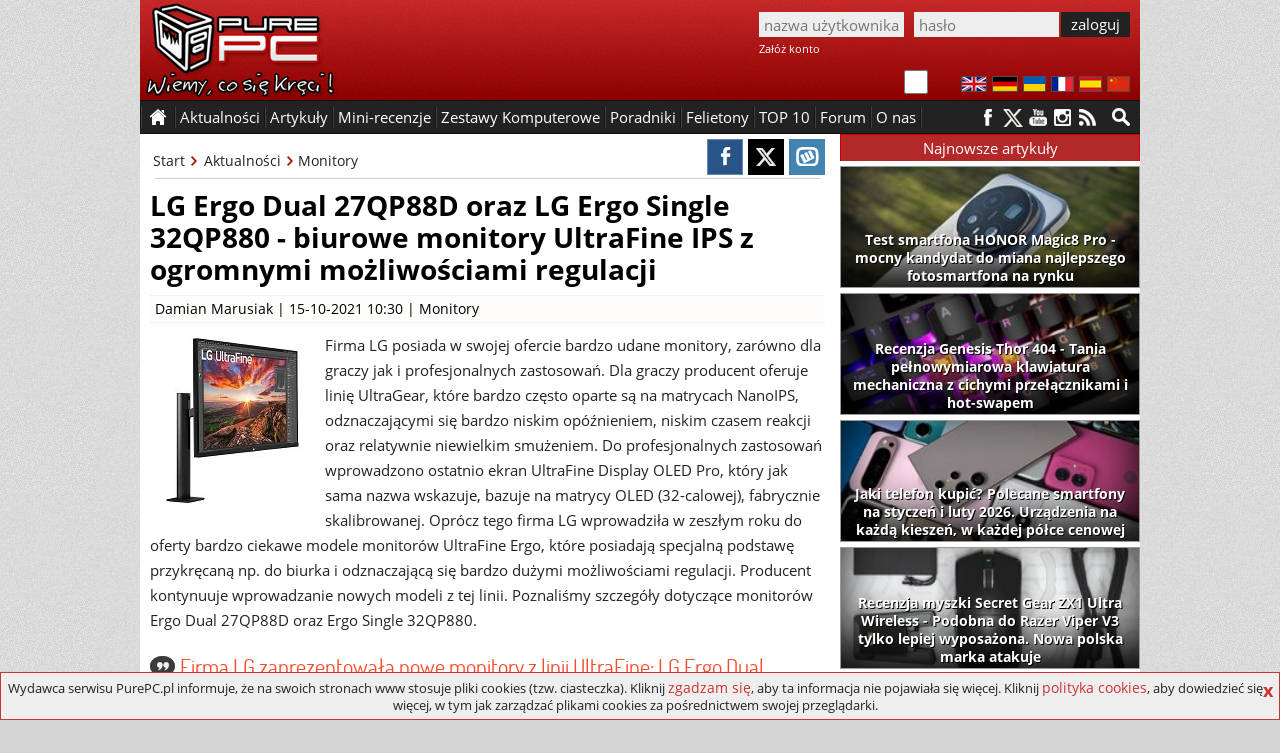

--- FILE ---
content_type: text/html; charset=utf-8
request_url: https://www.purepc.pl/lg-ergo-dual-27qp88d-oraz-lg-ergo-single-32qp880-biurowe-monitory-ultrafine-ips-z-ogromnymi-mozliwosciami-regulacji
body_size: 13148
content:
<!DOCTYPE html>
<html dir="ltr" lang="pl-PL" itemscope itemtype="http://schema.org/Article">
<head>
<meta charset="utf-8">
<title>LG Ergo Dual 27QP88D oraz LG Ergo Single 32QP880 - biurowe monitory UltraFine IPS z ogromnymi możliwościami regulacji | PurePC.pl</title>
<!-- Google tag (gtag.js) --><script async src="https://www.googletagmanager.com/gtag/js?id=G-W6S9PP47RV"></script>
<script>window.dataLayer = window.dataLayer || []; function gtag(){dataLayer.push(arguments);} gtag('js', new Date()); gtag('config', 'G-W6S9PP47RV');</script>
<script type="application/ld+json">
    {
      "@context": "https://schema.org",
      "@type": "Organization",
      "url": "https://www.purepc.pl",
      "logo": "https://www.purepc.pl/skin/purepc_logo.png"
    }
</script>
<meta name="description" content="Firma LG zaprezentowała dwa nowe monitory z serii UltraFine Display. Mowa o modelach LG Ergo Dual 27QP88D oraz LG Ergo Single 32QP880 z rozbudowanymi opcjami regulacji.">
<link rel="icon" type="image/png" href="/favicon.png" sizes="128x128">
<link rel="apple-touch-icon" sizes="128x128" href="/favicon.png">
<meta name="keywords" content="display,ips,lg,monitor,parametry,quad hd,regulacja,UltraFine,wqhd">
<meta name="news_keywords" content="display,ips,lg,monitor,parametry,quad hd,regulacja,UltraFine,wqhd">
<meta property="article:tag" content="display,ips,lg,monitor,parametry,quad hd,regulacja,UltraFine,wqhd" /><meta property="article:published_time" content="2021-10-15T11:30:01+02:00">
<meta property="fb:app_id" content="1799556276945654">
<meta property="og:locale" content="pl_PL">
<meta property="og:type" content="article">
<meta property="og:url" content="https://www.purepc.pl/lg-ergo-dual-27qp88d-oraz-lg-ergo-single-32qp880-biurowe-monitory-ultrafine-ips-z-ogromnymi-mozliwosciami-regulacji">
<meta property="og:title" content="LG Ergo Dual 27QP88D oraz LG Ergo Single 32QP880 - biurowe monitory UltraFine IPS z ogromnymi możliwościami regulacji | PurePC.pl">
<meta property="og:description" content="Firma LG zaprezentowała dwa nowe monitory z serii UltraFine Display. Mowa o modelach LG Ergo Dual 27QP88D oraz LG Ergo Single 32QP880 z rozbudowanymi opcjami regulacji.">
<meta property="og:site_name" content="PurePC.pl">
<meta property="og:image" content="/image/news/2021/10/15_lg_ergo_dual_27qp88d_oraz_lg_ergo_single_32qp880_biurowe_monitory_ultrafine_ips_z_ogromnymi_mozliwosciami_regulacji_0.jpg">
<meta property="og:image:secure_url" content="/image/news/2021/10/15_lg_ergo_dual_27qp88d_oraz_lg_ergo_single_32qp880_biurowe_monitory_ultrafine_ips_z_ogromnymi_mozliwosciami_regulacji_0.jpg">
<meta property="og:image:width" content="670">
<meta property="og:image:height" content="335">
<meta itemprop="url" content="https://www.purepc.pl/lg-ergo-dual-27qp88d-oraz-lg-ergo-single-32qp880-biurowe-monitory-ultrafine-ips-z-ogromnymi-mozliwosciami-regulacji">
<meta itemprop="name" content="LG Ergo Dual 27QP88D oraz LG Ergo Single 32QP880 - biurowe monitory UltraFine IPS z ogromnymi możliwościami regulacji | PurePC.pl">
<meta itemprop="author" itemtype="Person" content="Damian Marusiak">
<meta itemprop="datePublished" content="2021-10-15T11:30:01+02:00">
<meta itemprop="dateModified" content="2021-10-15T11:30:01+02:00">
<meta itemprop="headline" content="LG Ergo Dual 27QP88D oraz LG Ergo Single 32QP880 - biurowe monitory UltraFine IPS z ogromnymi możliwościami regulacji | PurePC.pl">
<meta itemprop="description" content="Firma LG zaprezentowała dwa nowe monitory z serii UltraFine Display. Mowa o modelach LG Ergo Dual 27QP88D oraz LG Ergo Single 32QP880 z rozbudowanymi opcjami regulacji.">
<meta itemprop="image" content="/image/news/2021/10/15_lg_ergo_dual_27qp88d_oraz_lg_ergo_single_32qp880_biurowe_monitory_ultrafine_ips_z_ogromnymi_mozliwosciami_regulacji_0.jpg">
<link rel="image_src" href="/image/news/2021/10/15_lg_ergo_dual_27qp88d_oraz_lg_ergo_single_32qp880_biurowe_monitory_ultrafine_ips_z_ogromnymi_mozliwosciami_regulacji_0.jpg">
<meta name="twitter:card" content="summary_large_image">
<meta name="twitter:site" content="@PurePC_">
<meta name="twitter:title" content="LG Ergo Dual 27QP88D oraz LG Ergo Single 32QP880 - biurowe monitory UltraFine IPS z ogromnymi możliwościami regulacji | PurePC.pl">
<meta name="twitter:description" content="Firma LG zaprezentowała dwa nowe monitory z serii UltraFine Display. Mowa o modelach LG Ergo Dual 27QP88D oraz LG Ergo Single 32QP880 z rozbudowanymi opcjami regulacji.">
<meta name="twitter:creator" content="@PurePC_">
<meta name="twitter:image:src" content="/image/news/2021/10/15_lg_ergo_dual_27qp88d_oraz_lg_ergo_single_32qp880_biurowe_monitory_ultrafine_ips_z_ogromnymi_mozliwosciami_regulacji_0.jpg">
<link rel="canonical" href="https://www.purepc.pl/lg-ergo-dual-27qp88d-oraz-lg-ergo-single-32qp880-biurowe-monitory-ultrafine-ips-z-ogromnymi-mozliwosciami-regulacji">
<link rel="home" href="https://www.purepc.pl/" title="PurePC.pl">
<meta http-equiv="X-UA-Compatible" content="IE=edge">
<meta content="initial-scale=1.0" name="viewport">
<link rel="stylesheet" href="/skin/a.css?1a" type="text/css" media="all">
<link rel="alternate" type="application/rss+xml" title="PurePC: Najnowsze artykuły i aktualności" href="/rss_all.xml">
<link rel="alternate" type="application/rss+xml" title="PurePC: Najnowsze artykuły" href="/rss_arts.xml">
<link rel="alternate" type="application/rss+xml" title="PurePC: Najnowsze aktualności" href="/rss_news.xml">
<meta name="google-translate-customization" content="e42546c2edf81a46-14a2f94aec65d1de-gfff02131c2953569-d">
<script id="ppcjs" src="/skin/js_n.js?1a"></script>
<script>
$(window).load(function(){
	var lhash = location.hash;
	$(".comment .content > blockquote").each(function(){
		$(this).addClass('quote_long');
		$(this).append('<div class="quote_seemore">pokaż cytowany tekst</div>');
	});
	$(".comment .content").each(function(){
		if(!$(this).hasClass('commrate_low')){ 
	  		if($(this).height()>300){
				$(this).addClass('comm_longx');
			}
		}
	});
	$(".comm_longx").each(function(){
		$(this).removeClass('comm_longx');
		$(this).addClass('comm_long');
		$(this).append('<div class="comm_seemore">pokaż więcej</div>');
	});
	$('.quote_seemore').on('click',function(){
		$(this).parent().removeClass('quote_long');
		$(this).remove();
	});
	$('.comm_seemore').on('click',function(){
		$(this).parent().removeClass('comm_long');
		$(this).remove();
	});
	function load_comms(){
		$.get("/tools.php", { comm_load:34330 } ).done(function(data){
			$('.comments_wrap').html(data);
			$(".comment .content > blockquote").each(function() {
				$(this).addClass('quote_long');
				$(this).append('<div class="quote_seemore">pokaż cytowany tekst</div>');
			});
			$(".comment .content").each(function(){
				if(!$(this).hasClass('commrate_low')){ 
			  		if($(this).height()>300){
						$(this).addClass('comm_longx');
					}
				}
			});
			$(".comm_longx").each(function(){
				$(this).removeClass('comm_longx');
				$(this).addClass('comm_long');
				$(this).append('<div class="comm_seemore">pokaż więcej</div>');
			});
			$('.quote_seemore').on('click',function(){
				$(this).parent().removeClass('quote_long');
				$(this).remove();
			});
			$('.comm_seemore').on('click',function(){
				$(this).parent().removeClass('comm_long');
				$(this).remove();
			});
			if(window.location.hash){
				hash = location.href.split('#')[1];
				if(hash=='new') { $('html, body').animate({scrollTop: $(".new").first().offset().top-80}, 500);}
				else {$('html, body').animate({scrollTop: $("#"+hash).offset().top-80}, 500); }
			}
			else 
			$('html, body').animate({scrollTop: $("#comments").first().offset().top-60}, 500);
		});
	}
	if(lhash!='' && !$('#edit-comment-wrapper').length){load_comms();}
	$('.load_comments').click(function(){
		load_comms();
	});

if($('.wykres_wynik .lbl').length)
{
	$('.wykres_wynik').on('click',function(){
		if($(this).hasClass('wactive')) {
			$(".whover .wykres_wynik .lbl").each(function(index){
				$(this).text($(this).parent().attr('title'));
	    	});
			$(".whover .lblo").each(function(index){
				$(this).text($(this).prev().attr('title'));
	    	});
			$('.whover').removeClass('whover');
			$(this).removeClass('wactive');
		}
		else
		{
			$('.wactive').removeClass('wactive');
			$(this).addClass('wactive');
			$(".whover .wykres_wynik .lbl").each(function(index){
				$(this).text($(this).parent().attr('title'));
	    	});
			$(".whover .lblo").each(function(index){
				$(this).text($(this).prev().attr('title'));
	    	});
			$('.whover').removeClass('whover');
			if($(this).parent().parent().hasClass('wwgroup')){
				$(this).parent().parent().parent().addClass('whover');
			}
			else
			{
				$(this).parent().parent().addClass('whover');
			}
			seta=$(this).attr('title');
			$(".whover .wykres_wynik .lbl").each(function(index){
				proc=parseFloat(($(this).parent().attr('title')/seta)*100).toFixed(2)
				while(proc.charAt(proc.length-1)=='0'){proc=proc.slice(0,-1);}
				if(proc.charAt(proc.length - 1)=='.')proc=proc.slice(0,-1);
				$(this).text(proc+'%');
		    });
			$(".whover .lblo").each(function(index){
				proc=parseFloat(($(this).prev().attr('title')/seta)*100).toFixed(2)
				while(proc.charAt(proc.length-1)=='0'){proc=proc.slice(0,-1);}
				if(proc.charAt(proc.length - 1)=='.')proc=proc.slice(0,-1);
				$(this).text(proc+'%');
		    });
		}
    });
}
if ($('.PageMenuList ul li').length)
{
	$('.PageMenuList ul').hide();$('.PageMenuList').click(function(){$(this).children('ul').toggle();});
}
});
</script>
<script>var _gaq = _gaq || []; _gaq.push(['_setAccount', 'UA-7851040-9']); _gaq.push(['_setDomainName', 'purepc.pl']); _gaq.push(['_trackPageview']);
(function() { var ga = document.createElement('script'); ga.type = 'text/javascript'; ga.async = true; 
ga.src = 'https://ssl.google-analytics.com/ga.js'; var s = document.getElementsByTagName('script')[0]; s.parentNode.insertBefore(ga, s);
})();</script>
<script>
$(document).ready(function(){
	$('#reportbug').on('click',function(){ $('#bugsbox').show(); });
	$('#bugsclose').on('click',function(){ $(this).parent().parent().hide(); });
	$('#reportsend').on('click',function(){
		$.post(window.location.href, { reportbug: 'yes', bugtype: 1, bugtext: $('#bugtext').val(), bugmail: $('#bugmail').val(), bugsec: $('#bugsec').val() } ).done(function( data ) { alert('Zgłoszenie zostało wysłane. Dziękujemy.'); $('#bugsbox').hide(); }); return false;
	});
});
</script></head><body class="b_node">
<div class="dmbtnbox"><input class="dmbtn" type="checkbox" id="dmbtn" ><label for="dmbtn"></label></div>
<div id="bugsbox"><div id="form"><div style="text-align:center;margin:10px 0">Zgłoś błąd</div><div id="bugsclose">X</div><form enctype="multipart/form-data">
<div id="red">Zanim wyślesz zgłoszenie, upewnij się że przyczyną problemów nie jest dodatek blokujący reklamy.<br>Błędy w spisie treści artykułu zgłaszaj jako "błąd w TREŚCI".</div>
<div><div>Typ zgłoszenia</div><div><select id="bugtype" name="bugtype" required><option value="">wybierz typ zgłoszenia</option><option value="1">błąd w TREŚCI artykułu lub newsa</option><option value="2">błąd w działaniu, wyświetlaniu strony portalu</option></select></div></div>
<div><div>Treść zgłoszenia</div><div><textarea maxlength="999" id="bugtext" name="bugtext" required></textarea></div></div>
<div><div>Twój email (opcjonalnie)</div><div><input type="text" id="bugmail" name="bugmail" value=""></div></div>
<div><div>Nie wypełniaj tego pola</div><div><input type="text" id="bugsec" name="bugsec" value=" "></div></div>
<div><div><input id="reportsend" type="submit" value="Wyślij zgłoszenie błędu"></div></div></form></div></div><div id="fb-root"></div>
<script>(function(d, s, id) {
  var js, fjs = d.getElementsByTagName(s)[0];
  if (d.getElementById(id)) return;
  js = d.createElement(s); js.id = id;
  js.src = "//connect.facebook.net/pl_PL/sdk.js#xfbml=1&version=v2.3";
  fjs.parentNode.insertBefore(js, fjs);
}(document, 'script', 'facebook-jssdk'));</script>
<style>body{background:#d4d4d4 url("/skin/ppc_bg.jpg")}</style><noscript><style>a{display:none !important}</style><div style="width:980px;margin:0 auto;background:yellow;color:#000;padding:10px;text-align:center">Wygląda na to, że masz wyłączony Javascript.<br>Włącz go, bo bez niego portal nie działa prawidłowo - niektóre elementy strony mogą nie działać lub nie być poprawnie wyświetlane.</div></noscript>
<div class="header" id="top"><a id="logo" href="https://www.purepc.pl" title="PurePC.pl - polecane zestawy komputerowe, testy sprzętu, recenzje gier, relacje z wydarzeń i wiele więcej."><img src="/skin/purepc_logo.png" alt="PurePC.pl - polecane zestawy komputerowe, testy sprzętu, recenzje gier, relacje z wydarzeń i wiele więcej."></a>
<div class="loginbox">
<form action="/user?destination=/lg-ergo-dual-27qp88d-oraz-lg-ergo-single-32qp880-biurowe-monitory-ultrafine-ips-z-ogromnymi-mozliwosciami-regulacji" method="post"  accept-charset="UTF-8">
<input type="hidden" name="form_build_id" value=""><input type="hidden" name="form_id" value="user_login" /><input type="text" name="name" class="input login" value="" placeholder="nazwa użytkownika" required><input class="input password" type="password" name="pass" placeholder="hasło" value="" required><input class="button" type="submit" name="op" value="zaloguj"><div class="cr"></div><a rel="nofollow" href="https://www.purepc.pl/user/register" class="register">Załóż konto</a></form>
</div><div class="cr"></div><div class="langbox"><a id="f1" rel="nofollow" title="English" href="https://translate.google.com/translate?sl=pl&tl=en&u=https://www.purepc.pl/lg-ergo-dual-27qp88d-oraz-lg-ergo-single-32qp880-biurowe-monitory-ultrafine-ips-z-ogromnymi-mozliwosciami-regulacji"><img src="/skin/t_en.png" alt="English"></a><a id="f2" rel="nofollow" title="Deutsch" href="https://translate.google.com/translate?sl=pl&tl=de&u=https://www.purepc.pl/lg-ergo-dual-27qp88d-oraz-lg-ergo-single-32qp880-biurowe-monitory-ultrafine-ips-z-ogromnymi-mozliwosciami-regulacji"><img src="/skin/t_de.png" alt="Deutsch"></a><a id="f3" rel="nofollow" title="український" href="https://translate.google.com/translate?sl=pl&tl=uk&u=https://www.purepc.pl/lg-ergo-dual-27qp88d-oraz-lg-ergo-single-32qp880-biurowe-monitory-ultrafine-ips-z-ogromnymi-mozliwosciami-regulacji"><img src="/skin/t_ua.png" alt="український"></a><a id="f4" rel="nofollow" title="Français" href="https://translate.google.com/translate?sl=pl&tl=fr&u=https://www.purepc.pl/lg-ergo-dual-27qp88d-oraz-lg-ergo-single-32qp880-biurowe-monitory-ultrafine-ips-z-ogromnymi-mozliwosciami-regulacji"><img src="/skin/t_fr.png" alt="Français"></a><a id="f5" rel="nofollow" title="Español" href="https://translate.google.com/translate?sl=pl&tl=es&u=https://www.purepc.pl/lg-ergo-dual-27qp88d-oraz-lg-ergo-single-32qp880-biurowe-monitory-ultrafine-ips-z-ogromnymi-mozliwosciami-regulacji"><img src="/skin/t_es.png" alt="Español"></a><a id="f6" rel="nofollow" title="中国" href="https://translate.google.com/translate?sl=pl&tl=zh-CN&u=https://www.purepc.pl/lg-ergo-dual-27qp88d-oraz-lg-ergo-single-32qp880-biurowe-monitory-ultrafine-ips-z-ogromnymi-mozliwosciami-regulacji"><img src="/skin/t_zh.png" alt="中国"></a></div>
</div>
<span id="nav_sticky"></span><div class="navbox_placeholder"><div class="navbox"><nav class="menu fl"><ul><li class="s"><span>&nbsp;</span></li><li class="h"><a href="/">&nbsp;</a></li><li class="s"><span>&nbsp;</span></li><li><span>Aktualności</span><ul><li><a href="/newsy" title="Wszystkie aktualności"><b>Wszystkie aktualności</b></a></li><li><a href="/newsy/akcja-partnerska" title="Aktualności: Akcja partnerska">Akcja partnerska</a></li><li><a href="/newsy/audio-foto-video" title="Aktualności: Audio Foto Video">Audio Foto Video</a></li><li><a href="/newsy/chlodzenie" title="Aktualności: Chłodzenie">Chłodzenie</a></li><li><a href="/newsy/cyberbezpieczenstwo" title="Aktualności: Cyberbezpieczeństwo">Cyberbezpieczeństwo</a></li><li><a href="/newsy/gadzety" title="Aktualności: Gadżety">Gadżety</a></li><li><a href="/newsy/informacje-prasowe" title="Aktualności: Informacje Prasowe">Informacje Prasowe</a></li><li><a href="/newsy/internet" title="Aktualności: Internet">Internet</a></li><li><a href="/newsy/karty-graficzne" title="Aktualności: Karty graficzne">Karty graficzne</a></li><li><a href="/newsy/klawiatury-i-myszki" title="Aktualności: Klawiatury i myszki">Klawiatury i myszki</a></li><li><a href="/newsy/konsole" title="Aktualności: Konsole">Konsole</a></li><li><a href="/newsy/monitory" title="Aktualności: Monitory">Monitory</a></li><li><a href="/newsy/nauka-i-technika" title="Aktualności: Nauka i technika">Nauka i technika</a></li><li><a href="/newsy/notebooki" title="Aktualności: Notebooki">Notebooki</a></li><li><a href="/newsy/o-serwisie" title="Aktualności: O serwisie">O serwisie</a></li><li><a href="/newsy/obudowy" title="Aktualności: Obudowy">Obudowy</a></li><li><a href="/newsy/oprogramowanie" title="Aktualności: Oprogramowanie">Oprogramowanie</a></li><li><a href="/newsy/pamieci-masowe" title="Aktualności: Pamięci masowe">Pamięci masowe</a></li><li><a href="/newsy/pamieci-ram" title="Aktualności: Pamięci RAM">Pamięci RAM</a></li><li><a href="/newsy/podkrecanie" title="Aktualności: Podkręcanie">Podkręcanie</a></li><li><a href="/newsy/prawo-i-gospodarka" title="Aktualności: Prawo i gospodarka">Prawo i gospodarka</a></li><li><a href="/newsy/procesory" title="Aktualności: Procesory">Procesory</a></li><li><a href="/newsy/plyty-glowne" title="Aktualności: Płyty główne">Płyty główne</a></li><li><a href="/newsy/rozrywka" title="Aktualności: Rozrywka">Rozrywka</a></li><li><a href="/newsy/smart-home-i-agd" title="Aktualności: Smart Home">Smart Home</a></li><li><a href="/newsy/sprzet-sieciowy" title="Aktualności: Sprzęt sieciowy">Sprzęt sieciowy</a></li><li><a href="/newsy/urzadzenia-mobilne" title="Aktualności: Urządzenia mobilne">Urządzenia mobilne</a></li><li><a href="/newsy/zasilacze" title="Aktualności: Zasilacze">Zasilacze</a></li><li><a href="/newsy/zestawy-komputerowe" title="Aktualności: Zestawy komputerowe">Zestawy komputerowe</a></li></ul></li><li class="s"><span>&nbsp;</span></li><li><span>Artykuły</span><ul><li><a href="/artykuly" title="Wszystkie artykuły"><b>Wszystkie artykuły</b></a></li><li><a href="/artykuly/audio-foto-video" title="Artykuły: Audio Foto Video">Audio Foto Video</a></li><li><a href="/artykuly/chlodzenie" title="Artykuły: Chłodzenie">Chłodzenie</a></li><li><a href="/artykuly/gry" title="Artykuły: Gry">Gry</a></li><li><a href="/artykuly/karty-graficzne" title="Artykuły: Karty graficzne">Karty graficzne</a></li><li><a href="/artykuly/klawiatury-i-myszki" title="Artykuły: Klawiatury i myszki">Klawiatury i myszki</a></li><li><a href="/artykuly/konsole" title="Artykuły: Konsole">Konsole</a></li><li><a href="/artykuly/krzesla" title="Artykuły: Krzesła">Krzesła</a></li><li><a href="/artykuly/monitory" title="Artykuły: Monitory">Monitory</a></li><li><a href="/artykuly/notebooki" title="Artykuły: Notebooki">Notebooki</a></li><li><a href="/artykuly/obudowy" title="Artykuły: Obudowy">Obudowy</a></li><li><a href="/artykuly/oprogramowanie" title="Artykuły: Oprogramowanie">Oprogramowanie</a></li><li><a href="/artykuly/pamieci-masowe" title="Artykuły: Pamięci masowe">Pamięci masowe</a></li><li><a href="/artykuly/pamieci-ram" title="Artykuły: Pamięci RAM">Pamięci RAM</a></li><li><a href="/artykuly/procesory" title="Artykuły: Procesory">Procesory</a></li><li><a href="/artykuly/plyty-glowne" title="Artykuły: Płyty główne">Płyty główne</a></li><li><a href="/artykuly/retro" title="Artykuły: Retro">Retro</a></li><li><a href="/artykuly/smart-home-i-agd" title="Artykuły: Smart Home i AGD">Smart Home i AGD</a></li><li><a href="/artykuly/smartfony-i-tablety" title="Artykuły: smartfony i tablety">Smartfony i tablety</a></li><li><a href="/artykuly/sprzet-sieciowy" title="Artykuły: Sprzęt sieciowy">Sprzęt sieciowy</a></li><li><a href="/artykuly/technologia" title="Artykuły: Technologia">Technologia</a></li><li><a href="/artykuly/wydarzenia" title="Artykuły: Wydarzenia">Wydarzenia</a></li><li><a href="/artykuly/zasilacze" title="Artykuły: Zasilacze">Zasilacze</a></li><li><a href="/zestawy-komputerowe" title="Artykuły: Zestawy komputerowe">Zestawy komputerowe</a></li></ul></li><li class="s"><span>&nbsp;</span></li><li><span>Mini-recenzje</span><ul><li><a href="/minirecenzje" title="Wszystkie mini-recenzje"><b>Wszystkie mini-recenzje</b></a></li><li><a href="/minirecenzje/audio-foto-video" title="Mini-recenzje: Audio Foto Video">Audio Foto Video</a></li><li><a href="/minirecenzje/chlodzenie" title="Mini-recenzje: Chłodzenie">Chłodzenie</a></li><li><a href="/minirecenzje/gadzety" title="Mini-recenzje: Gadżety">Gadżety</a></li><li><a href="/minirecenzje/gry" title="Mini-recenzje: Gry">Gry</a></li><li><a href="/minirecenzje/karty-graficzne" title="Mini-recenzje: Karty graficzne">Karty graficzne</a></li><li><a href="/minirecenzje/klawiatury-i-myszki" title="Mini-recenzje: Klawiatury i myszki">Klawiatury i myszki</a></li><li><a href="/minirecenzje/kontrolery-gier" title="Mini-recenzje: Kontrolery gier">Kontrolery gier</a></li><li><a href="/minirecenzje/monitory" title="Mini-recenzje: Monitory">Monitory</a></li><li><a href="/minirecenzje/notebooki" title="Mini-recenzje: Notebooki">Notebooki</a></li><li><a href="/minirecenzje/obudowy" title="Mini-recenzje: Obudowy">Obudowy</a></li><li><a href="/minirecenzje/oprogramowanie" title="Mini-recenzje: Oprogramowanie">Oprogramowanie</a></li><li><a href="/minirecenzje/pamieci-masowe" title="Mini-recenzje: Pamięci masowe">Pamięci masowe</a></li><li><a href="/minirecenzje/pamieci-ram" title="Mini-recenzje: Pamięci RAM">Pamięci RAM</a></li><li><a href="/minirecenzje/procesory" title="Mini-recenzje: Procesory">Procesory</a></li><li><a href="/minirecenzje/plyty-glowne" title="Mini-recenzje: Płyty główne">Płyty główne</a></li><li><a href="/minirecenzje/smartfony-i-telefony" title="Mini-recenzje: Smartfony i telefony">Smartfony i telefony</a></li><li><a href="/minirecenzje/smartwatche-i-smartbandy" title="Mini-recenzje: Smartwatche i smartbandy">Smartwatche i smartbandy</a></li><li><a href="/minirecenzje/sprzet-sieciowy" title="Mini-recenzje: Sprzęt sieciowy">Sprzęt sieciowy</a></li><li><a href="/minirecenzje/tablety-i-czytniki" title="Mini-recenzje: Tablety i czytniki">Tablety i czytniki</a></li><li><a href="/minirecenzje/telewizory-i-przystawki" title="Mini-recenzje: Telewizory i przystawki">Telewizory i przystawki</a></li><li><a href="/minirecenzje/zasilacze" title="Mini-recenzje: Zasilacze">Zasilacze</a></li><li><a href="/minirecenzje/zestawy-komputerowe" title="Mini-recenzje: Zestawy komputerowe">Zestawy komputerowe</a></li></ul></li><li class="s"><span>&nbsp;</span></li><li><a href="/artykuly/zestawy-komputerowe" title="Polecane zestawy komputerowe">Zestawy Komputerowe</a></li><li class="s"><span>&nbsp;</span></li><li><a href="/artykuly/poradniki" title="Poradniki">Poradniki</a></li><li class="s"><span>&nbsp;</span></li><li><a href="/felietony" title="Felietony">Felietony</a></li><li class="s"><span>&nbsp;</span></li><li><a href="/inne/top-10" title="TOP 10">TOP 10</a></li><li class="s"><span>&nbsp;</span></li><li><a href="http://forum.purepc.pl" title="Forum">Forum</a></li><li class="s"><span>&nbsp;</span></li><li><span>O nas</span><ul><li><a href="/kontakt" title="Kontakt z PurePC">Kontakt z nami</a></li><li><a href="/redakcja" title="Redakcja PurePC">Redakcja PurePC</a></li><li><a href="/rekrutacja-dolacz-do-purepc-praca" title="Dołącz do nas">Dołacz do nas</a></li><li><a href="/regulamin" title="Regulamin portalu PurePC.pl">Regulamin</a></li><li><a href="/reklama" title="Reklama na PurePC">Reklama u nas</a></li><li><a href="/polityka-plikow-cookies" title="Polityka plików cookies">Polityka cookies</a></li><li><a href="/polityka-prywatnosci" title="Polityka prywatności">Polityka prywatności</a></li><li><a href="/test-predkosci-lacza-purepc-pl" title="Test prędkości łącza">Test prędkości łącza</a></li>
</ul></li><li class="s"><span>&nbsp;</span></li><li class="cr"></li></ul></nav>
<a class="mtotop" href="#top" title="Przewiń stronę do góry"></a>
<div class="searchbox fr"><a href="/wyszukiwarka" aria-label="Wyszukiwarka"></a><div class="cr"></div></div>
<div class="social fr"><a rel="nofollow" class="s_facebook" href="https://facebook.com/PurePC" title="PurePC na Facebooku"></a><a rel="nofollow" class="s_twitter" href="https://twitter.com/PurePC_" title="PurePC na Twitterze"></a><a rel="nofollow" class="s_youtube" href="https://www.youtube.com/user/PurePC" title="PurePC na YouTube"></a><a rel="nofollow" class="s_instagram" href="http://instagram.com/purepc.pl/" title="PurePC na Instagram"></a><a class="s_rss" href="https://www.purepc.pl/rss_all.xml" title="Kanał RSS"></a></div>
</div></div><div class="container">



<div class="main"><div class="artbox" itemprop="mainEntityOfPage">
<!--cs-->	<div class="node-top"><div class="article-options right">
			<a href="https://www.facebook.com/sharer/sharer.php?u=https://www.purepc.pl/lg-ergo-dual-27qp88d-oraz-lg-ergo-single-32qp880-biurowe-monitory-ultrafine-ips-z-ogromnymi-mozliwosciami-regulacji" title="Udostępnij na FB" class="soc_fb" onclick="javascript:void window.open('https://www.facebook.com/sharer/sharer.php?u=https://www.purepc.pl/lg-ergo-dual-27qp88d-oraz-lg-ergo-single-32qp880-biurowe-monitory-ultrafine-ips-z-ogromnymi-mozliwosciami-regulacji','1450366554478','width=700,height=500,toolbar=0,menubar=0,location=0,status=1,scrollbars=1,resizable=1,left=0,top=0');return false;"></a><a href="https://twitter.com/share?&amp;url=https://www.purepc.pl/lg-ergo-dual-27qp88d-oraz-lg-ergo-single-32qp880-biurowe-monitory-ultrafine-ips-z-ogromnymi-mozliwosciami-regulacji" class="soc_tw" title="Udostępnij na Twitter" onclick="javascript:void window.open('https://twitter.com/share?&amp;url=https://www.purepc.pl/lg-ergo-dual-27qp88d-oraz-lg-ergo-single-32qp880-biurowe-monitory-ultrafine-ips-z-ogromnymi-mozliwosciami-regulacji','1450366554478','width=700,height=500,toolbar=0,menubar=0,location=0,status=1,scrollbars=1,resizable=1,left=0,top=0');return false;"></a><a href="https://www.wykop.pl/dodaj/link/?url=https://www.purepc.pl/lg-ergo-dual-27qp88d-oraz-lg-ergo-single-32qp880-biurowe-monitory-ultrafine-ips-z-ogromnymi-mozliwosciami-regulacji&title=LG Ergo Dual 27QP88D oraz LG Ergo Single 32QP880 - biurowe monitory UltraFine IPS z ogromnymi możliwościami regulacji&desc=opis" class="soc_wk" title="Udostępnij na Wykop" onclick="javascript:void window.open('https://www.wykop.pl/dodaj/link/?url=https://www.purepc.pl/lg-ergo-dual-27qp88d-oraz-lg-ergo-single-32qp880-biurowe-monitory-ultrafine-ips-z-ogromnymi-mozliwosciami-regulacji&title=LG Ergo Dual 27QP88D oraz LG Ergo Single 32QP880 - biurowe monitory UltraFine IPS z ogromnymi możliwościami regulacji&desc=opis','1450366554478','width=700,height=500,toolbar=0,menubar=0,location=0,status=1,scrollbars=1,resizable=1,left=0,top=0');return false;"></a>
		</div><div class="breadcrumbs">			<a class="bc_item" href="/">Start</a>			<a class="bc_item" href="/newsy">Aktualności</a>			<a class="bc_target" href="/newsy/monitory">Monitory</a>			<div class="cr"></div></div><div class="cr"></div><hr>
		</div>
			<div id="node-34330" class="node page0">
		<h1 title="LG Ergo Dual 27QP88D oraz LG Ergo Single 32QP880 - biurowe monitory UltraFine IPS z ogromnymi możliwościami regulacji">LG Ergo Dual 27QP88D oraz LG Ergo Single 32QP880 - biurowe monitory UltraFine IPS z ogromnymi możliwościami regulacji</h1><div class="ni_meta"><a href="/user/31976" title="Wyświetla profil użytkownika.">Damian Marusiak</a> | 15-10-2021 10:30 | <ul><li class="taxonomy_term_35 first"><a href="/newsy/monitory" rel="tag" title="">Monitory</a></li></ul></div><div class="content clear-block">
		<!--paging_filter--><p><img class="teaserfoto" src="/files/Image/m165/34330.jpg" alt="LG Ergo Dual 27QP88D oraz LG Ergo Single 32QP880 - biurowe monitory UltraFine IPS z ogromnymi możliwościami regulacji">Firma LG posiada w swojej ofercie bardzo udane monitory, zarówno dla graczy jak i profesjonalnych zastosowań. Dla graczy producent oferuje linię UltraGear, które bardzo często oparte są na matrycach NanoIPS, odznaczającymi się bardzo niskim opóźnieniem, niskim czasem reakcji oraz relatywnie niewielkim smużeniem. Do profesjonalnych zastosowań wprowadzono ostatnio ekran UltraFine Display OLED Pro, który jak sama nazwa wskazuje, bazuje na matrycy OLED (32-calowej), fabrycznie skalibrowanej. Oprócz tego firma LG wprowadziła w zeszłym roku do oferty bardzo ciekawe modele monitorów UltraFine Ergo, które posiadają specjalną podstawę przykręcaną np. do biurka i odznaczającą się bardzo dużymi możliwościami regulacji. Producent kontynuuje wprowadzanie nowych modeli z tej linii. Poznaliśmy szczegóły dotyczące monitorów Ergo Dual 27QP88D oraz Ergo Single 32QP880.</p><h3 class="cyt">Firma LG zaprezentowała nowe monitory z linii UltraFine: LG Ergo Dual 27QP88D oraz LG Ergo Single 32QP880. Monitory te, przeznaczone głównie do pracy, cechują się rozbudowanymi możliwości montażu oraz regulacji.</h3>

<p><a class="colorbox" href="/image/news/2021/10/15_lg_ergo_dual_27qp88d_oraz_lg_ergo_single_32qp880_biurowe_monitory_ultrafine_ips_z_ogromnymi_mozliwosciami_regulacji_0_b.jpg"><img src="/image/news/2021/10/15_lg_ergo_dual_27qp88d_oraz_lg_ergo_single_32qp880_biurowe_monitory_ultrafine_ips_z_ogromnymi_mozliwosciami_regulacji_0.jpg" alt="LG Ergo Dual 27QP88D oraz LG Ergo Single 32QP880 - biurowe monitory UltraFine IPS z ogromnymi możliwościami regulacji [1]" /></a></p>

<h3 class="recenzja"><a title="Telewizor 4K LG OLED C1 z konsolą Xbox Series X to doskonałe połączenie dla graczy stawiających na jakość obrazu i wydajność" href="https://www.purepc.pl/telewizor-4k-lg-oled-c1-z-konsola-xbox-series-x-to-doskonale-polaczenie-dla-graczy-stawiajacych-na-jakosc-obrazu-i-wydajnosc">Telewizor 4K LG OLED C1 z konsolą Xbox Series X to doskonałe połączenie dla graczy stawiających na jakość obrazu i wydajność</a></h3>

<p>Zaprezentowana rok temu seria LG UltraFine Ergo została zaprojektowana z myślą o zapewnieniu wygody ergonomicznej, jednocześnie oferując także bardzo dobrą jakość wyświetlanego obrazu. Sam obecnie posiadam na testach jeden z monitorów z tej serii i mogę potwierdzić, że komfort użytkowania bije na głowę monitory z typowymi podstawami, które są bardziej ograniczone jeśli chodzi o regulację położenia samego ekranu. Modele LG Ergo drugiej generacji oferują jeszcze wyższą wszechstronność dzięki ulepszonej regulacji wysokości i obrotu. Oba nowe monitory zapewniają taką samą jak poprzednio możliwość ustawiania blisko lub daleko od użytkownika, bez konieczności zmiany punktu mocowania. Co więcej, Ergo Dual posiada opcję regulacji wysokości do 150 mm, podczas gdy Ergo Single przesuwa się o 130 mm, obydwa zaś mogą obracać się o 335 stopni.</p>

<table class="specy" style="border-collapse: collapse; width: 97.1056%;">
<tbody>
<tr>
<td style="width: 31.6435%;">Specyfikacja</td>
<td style="width: 31.6435%;">LG Ergo Dual 27QP88D</td>
<td style="width: 31.6459%;">LG Ergo Single 32QP880</td>
</tr>
<tr>
<td style="width: 31.6435%;">Przekątna ekranu</td>
<td style="width: 31.6435%;">2x 27"</td>
<td style="width: 31.6459%;">31,5"</td>
</tr>
<tr>
<td style="width: 31.6435%;">Rozdzielczość</td>
<td style="width: 31.6435%;">2x 2560x1440</td>
<td style="width: 31.6459%;">2560x1440</td>
</tr>
<tr>
<td style="width: 31.6435%;">Typ ekranu</td>
<td style="width: 31.6435%;">IPS</td>
<td style="width: 31.6459%;">IPS</td>
</tr>
<tr>
<td style="width: 31.6435%;">Luminancja</td>
<td style="width: 31.6435%;">350 nitów</td>
<td style="width: 31.6459%;">350 nitów</td>
</tr>
<tr>
<td style="width: 31.6435%;">Kontrast</td>
<td style="width: 31.6435%;">1000:1</td>
<td style="width: 31.6459%;">1000:1</td>
</tr>
<tr>
<td style="width: 31.6435%;">Czas reakcji matrycy</td>
<td style="width: 31.6435%;">5 ms GtG</td>
<td style="width: 31.6459%;">5 ms GtG</td>
</tr>
<tr>
<td style="width: 31.6435%;">Technika odświeżania</td>
<td style="width: 31.6435%;">AMD FreeSync</td>
<td style="width: 31.6459%;">AMD FreeSync</td>
</tr>
<tr>
<td style="width: 31.6435%;">Pokrycie przestrzeni sRGB</td>
<td style="width: 31.6435%;">99%</td>
<td style="width: 31.6459%;">99%</td>
</tr>
<tr>
<td style="width: 31.6435%;">HDR</td>
<td style="width: 31.6435%;">HDR10</td>
<td style="width: 31.6459%;">HDR10</td>
</tr>
<tr>
<td style="width: 31.6435%;">Stojak</td>
<td style="width: 31.6435%;">Ergo Dual</td>
<td style="width: 31.6459%;">Ergo Single</td>
</tr>
<tr>
<td style="width: 31.6435%;">Regulacja</td>
<td style="width: 31.6435%;">Wysuwanie / cofanie 210 mm<br />Wysokość 150 mm<br />Obrót ±335° / Przechył -30° do +35° / pivot / regulacja nachylenia / uchwyty C-Clamp i Grommet</td>
<td style="width: 31.6459%;">Wysuwanie / cofanie 210 mm<br />Wysokość 130 mm<br />Obrót ±335° / Przechył ±25° / pivot / regulacja nachylenia / uchwyty C-Clamp i Grommet</td>
</tr>
<tr>
<td style="width: 31.6435%;">Porty</td>
<td style="width: 31.6435%;">1x HDMI 2.0<br />2x DisplayPort 1.2: 1x IN, 1x OUT<br />1x USB typu C (ALT DP 1.4, 65 W)</td>
<td style="width: 31.6459%;">2x HDMI 2.0<br />1x DisplayPort 1.2<br />1x USB typu C (ALT DP 1.4, 96 W)</td>
</tr>
<tr>
<td style="width: 31.6435%;">USB HUB</td>
<td style="width: 31.6435%;">USB 3.0</td>
<td style="width: 31.6459%;">USB 3.0</td>
</tr>
<tr>
<td style="width: 31.6435%;">Głośniki</td>
<td style="width: 31.6435%;">Brak</td>
<td style="width: 31.6459%;">5 W (x2)</td>
</tr>
</tbody>
</table>

<p><a class="colorbox" href="/image/news/2021/10/15_lg_ergo_dual_27qp88d_oraz_lg_ergo_single_32qp880_biurowe_monitory_ultrafine_ips_z_ogromnymi_mozliwosciami_regulacji_1_b.jpg"><img src="/image/news/2021/10/15_lg_ergo_dual_27qp88d_oraz_lg_ergo_single_32qp880_biurowe_monitory_ultrafine_ips_z_ogromnymi_mozliwosciami_regulacji_1.jpg" alt="LG Ergo Dual 27QP88D oraz LG Ergo Single 32QP880 - biurowe monitory UltraFine IPS z ogromnymi możliwościami regulacji [2]" /></a></p>

<h3 class="recenzja"><a title="LG UltraFine OLED Pro 32EP950 - poznaliśmy pełną specyfikację monitora Ultra HD oraz jego cenę. Będzie drogo..." href="https://www.purepc.pl/lg-ultrafine-oled-pro-32ep950-poznalismy-pelna-specyfikacje-monitora-ultra-hd-oraz-jego-cene-bedzie-drogo">LG UltraFine OLED Pro 32EP950 - poznaliśmy pełną specyfikację monitora Ultra HD oraz jego cenę. Będzie drogo...</a></h3>

<p>Pierwszy monitor to LG Ergo Dual 27QP88D (widać go na powyższym zdjęciu). Urządzenie posiada w rzeczywistości dwa ekrany WQHD o przekątnej 27 cali, które przymocowane są do jednej, wspólnej podstawy. Oczywiście obie matryce możemy tak wyregulować, aby korzystanie z nich było jak najbardziej ergonomiczne. Dwa 27-calowe wyświetlacze LG Ergo Dual mogą być ustawione w różnych użytecznych konfiguracjach: obok siebie w orientacji poziomej; jeden pionowo, a drugi poziomo; oba pionowo; lub nawet skierowane w przeciwnych kierunkach. Natomiast 32-calowy ekran oferowany w LG Ergo Single (mowa o modelu z oznaczeniem LG 32QP880) to idealne rozwiązanie dla tych, którzy potrzebują dużej, jednolitej przestrzeni roboczej. Specyfikację obu monitorów znajdziecie w tabeli, z kolei start sprzedaży planowany jest jeszcze przed końcem października. Ceny niestety nie zostały podane.</p>

<p><a class="colorbox" href="/image/news/2021/10/15_lg_ergo_dual_27qp88d_oraz_lg_ergo_single_32qp880_biurowe_monitory_ultrafine_ips_z_ogromnymi_mozliwosciami_regulacji_4_b.jpg"><img src="/image/news/2021/10/15_lg_ergo_dual_27qp88d_oraz_lg_ergo_single_32qp880_biurowe_monitory_ultrafine_ips_z_ogromnymi_mozliwosciami_regulacji_4.jpg" alt="LG Ergo Dual 27QP88D oraz LG Ergo Single 32QP880 - biurowe monitory UltraFine IPS z ogromnymi możliwościami regulacji [3]" /></a></p>

<p><a class="colorbox" href="/image/news/2021/10/15_lg_ergo_dual_27qp88d_oraz_lg_ergo_single_32qp880_biurowe_monitory_ultrafine_ips_z_ogromnymi_mozliwosciami_regulacji_5_b.jpg"><img src="/image/news/2021/10/15_lg_ergo_dual_27qp88d_oraz_lg_ergo_single_32qp880_biurowe_monitory_ultrafine_ips_z_ogromnymi_mozliwosciami_regulacji_5.jpg" alt="LG Ergo Dual 27QP88D oraz LG Ergo Single 32QP880 - biurowe monitory UltraFine IPS z ogromnymi możliwościami regulacji [4]" /></a></p>

<p><a class="colorbox" href="/image/news/2021/10/15_lg_ergo_dual_27qp88d_oraz_lg_ergo_single_32qp880_biurowe_monitory_ultrafine_ips_z_ogromnymi_mozliwosciami_regulacji_2_b.jpg"><img src="/image/news/2021/10/15_lg_ergo_dual_27qp88d_oraz_lg_ergo_single_32qp880_biurowe_monitory_ultrafine_ips_z_ogromnymi_mozliwosciami_regulacji_2.jpg" alt="LG Ergo Dual 27QP88D oraz LG Ergo Single 32QP880 - biurowe monitory UltraFine IPS z ogromnymi możliwościami regulacji [5]" /></a></p>

<p><a class="colorbox" href="/image/news/2021/10/15_lg_ergo_dual_27qp88d_oraz_lg_ergo_single_32qp880_biurowe_monitory_ultrafine_ips_z_ogromnymi_mozliwosciami_regulacji_3_b.jpg"><img src="/image/news/2021/10/15_lg_ergo_dual_27qp88d_oraz_lg_ergo_single_32qp880_biurowe_monitory_ultrafine_ips_z_ogromnymi_mozliwosciami_regulacji_3.jpg" alt="LG Ergo Dual 27QP88D oraz LG Ergo Single 32QP880 - biurowe monitory UltraFine IPS z ogromnymi możliwościami regulacji [6]" /></a></p>
<div class="source">Źródło: LG</div><div class="clr"></div></div>
				<div class="googlenews">Bądź na bieżąco - obserwuj <a href="https://news.google.com/publications/CAAqIggKIhxDQklTRHdnTWFnc0tDWEIxY21Wd1l5NXdiQ2dBUAE?hl=pl&gl=PL&ceid=PL%3Apl">PurePC.pl na Google News</a></div>
		<div class="ni_meta tags">Tagi: <ul><li class="taxonomy_term_8353"><a href="/tagi/display" rel="tag" title="">display</a>,</li> <li class="taxonomy_term_4813"><a href="/tagi/ips" rel="tag" title="">ips</a>,</li> <li class="taxonomy_term_205"><a href="/tagi/lg" rel="tag" title="">lg</a>,</li> <li class="taxonomy_term_275"><a href="/tagi/monitor" rel="tag" title="">monitor</a>,</li> <li class="taxonomy_term_9259"><a href="/tagi/parametry" rel="tag" title="">parametry</a>,</li> <li class="taxonomy_term_25260"><a href="/tagi/quad-hd" rel="tag" title="">quad hd</a>,</li> <li class="taxonomy_term_13509"><a href="/tagi/regulacja" rel="tag" title="">regulacja</a>,</li> <li class="taxonomy_term_11615"><a href="/tagi/ultrafine" rel="tag" title="">UltraFine</a>,</li> <li class="taxonomy_term_2760 last"><a href="/tagi/wqhd" rel="tag" title="">wqhd</a></li></ul></div>				<div class="article-options left"><a href="https://www.facebook.com/sharer/sharer.php?u=https://www.purepc.pl/lg-ergo-dual-27qp88d-oraz-lg-ergo-single-32qp880-biurowe-monitory-ultrafine-ips-z-ogromnymi-mozliwosciami-regulacji" title="Udostępnij na FB" class="soc_fb" onclick="javascript:void window.open('https://www.facebook.com/sharer/sharer.php?u=https://www.purepc.pl/lg-ergo-dual-27qp88d-oraz-lg-ergo-single-32qp880-biurowe-monitory-ultrafine-ips-z-ogromnymi-mozliwosciami-regulacji','1450366554478','width=700,height=500,toolbar=0,menubar=0,location=0,status=1,scrollbars=1,resizable=1,left=0,top=0');return false;"></a><a href="https://twitter.com/share?&amp;url=https://www.purepc.pl/lg-ergo-dual-27qp88d-oraz-lg-ergo-single-32qp880-biurowe-monitory-ultrafine-ips-z-ogromnymi-mozliwosciami-regulacji" title="Udostępnij na Twitter" class="soc_tw" onclick="javascript:void window.open('https://twitter.com/share?&amp;url=https://www.purepc.pl/lg-ergo-dual-27qp88d-oraz-lg-ergo-single-32qp880-biurowe-monitory-ultrafine-ips-z-ogromnymi-mozliwosciami-regulacji','1450366554478','width=700,height=500,toolbar=0,menubar=0,location=0,status=1,scrollbars=1,resizable=1,left=0,top=0');return false;"></a><a href="https://www.wykop.pl/dodaj/link/?url=https://www.purepc.pl/lg-ergo-dual-27qp88d-oraz-lg-ergo-single-32qp880-biurowe-monitory-ultrafine-ips-z-ogromnymi-mozliwosciami-regulacji&title=LG Ergo Dual 27QP88D oraz LG Ergo Single 32QP880 - biurowe monitory UltraFine IPS z ogromnymi możliwościami regulacji&desc=opis" class="soc_wk" title="Udostępnij na Wykop" onclick="javascript:void window.open('https://www.wykop.pl/dodaj/link/?url=https://www.purepc.pl/lg-ergo-dual-27qp88d-oraz-lg-ergo-single-32qp880-biurowe-monitory-ultrafine-ips-z-ogromnymi-mozliwosciami-regulacji&title=LG Ergo Dual 27QP88D oraz LG Ergo Single 32QP880 - biurowe monitory UltraFine IPS z ogromnymi możliwościami regulacji&desc=opis','1450366554478','width=700,height=500,toolbar=0,menubar=0,location=0,status=1,scrollbars=1,resizable=1,left=0,top=0');return false;"></a>
			</div>
			<div id="reportbug">Zgłoś błąd</div>
			<div class="clr"></div>
			</div>
			<div class="similar_nodes"><h3 class="sn_header">Powiązane publikacje</h3>
	<div><a href="/monitor-hkc-8k-mini-led-ces-2026"><div class="sn_item"><span class="sn_foto"><img src="/files/Image/m165/49546.png" alt="Duży monitor 8K od HKC z podświetleniem Mini LED. Wysoka półka do zadań kreatywnych jeszcze z targów CES 2026" /></span><h4>Duży monitor 8K od HKC z podświetleniem Mini LED. Wysoka półka do zadań kreatywnych jeszcze z targów CES 2026</h4><span class="sn_comm">55</span></div></a><a href="/rgb-stripe-tandem-oled-kontra-rgb-stripe-qd-oled-roznice-podobienstwa"><div class="sn_item"><span class="sn_foto"><img src="/files/Image/m165/49526.png" alt="RGB Stripe Tandem OLED oraz RGB V-Stripe QD-OLED - Czym się charakteryzują i różnią nowe matryce dla monitorów?" /></span><h4>RGB Stripe Tandem OLED oraz RGB V-Stripe QD-OLED - Czym się charakteryzują i różnią nowe matryce dla monitorów?</h4><span class="sn_comm">46</span></div></a><a href="/iiyama-prographic-hb3201uhsnp-b1-prographic-hb2701uhsnp-b1-ips-black-2-0"><div class="sn_item"><span class="sn_foto"><img src="/files/Image/m165/49522.png" alt="ProGraphic HB3201UHSNP-B1 oraz ProGraphic HB2701UHSNP-B1 - Monitory iiyama z ekranami 4K IPS Black 2.0" /></span><h4>ProGraphic HB3201UHSNP-B1 oraz ProGraphic HB2701UHSNP-B1 - Monitory iiyama z ekranami 4K IPS Black 2.0</h4><span class="sn_comm">31</span></div></a><a href="/wyswietlacz-tianma-oxide-tft-lcd-qhd-ces-2026"><div class="sn_item"><span class="sn_foto"><img src="/files/Image/m165/49505.png" alt="Nowość z CES 2026: Tianma prezentuje ekran 27" QHD o naprawdę wysokim odświeżaniu, który opiera się na technologii Oxide TFT" /></span><h4>Nowość z CES 2026: Tianma prezentuje ekran 27" QHD o naprawdę wysokim odświeżaniu, który opiera się na technologii Oxide TFT</h4><span class="sn_comm">40</span></div></a><a href="/monitory-gigabyte-rgb-stripe-qd-oled-primary-rgb-tandem-oled-ces-2026-specyfikacja"><div class="sn_item"><span class="sn_foto"><img src="/files/Image/m165/49478.png" alt="Wysyp nowych monitorów od Gigabyte z CES 2026: RGB Stripe QD-OLED i Primary RGB Tandem OLED. Różne rozmiary i nawet 360 Hz" /></span><h4>Wysyp nowych monitorów od Gigabyte z CES 2026: RGB Stripe QD-OLED i Primary RGB Tandem OLED. Różne rozmiary i nawet 360 Hz</h4><span class="sn_comm">44</span></div></a><div class="clr"></div></div>
	</div>
		<div class="comm_count">Liczba komentarzy: 12</div><h4 class="comm_header x">Komentarze:</h4><div class="comments_wrap"><div class="center"><a class="load_comments">Załaduj komentarze</a></div></div><!--c-->
</div></div>





<div class="sidebar">	<div class="sidebox" id="sbox_11"><div class="sb_head">Najnowsze artykuły</div><div class="sb_list">
		<a title="Test smartfona HONOR Magic8 Pro - mocny kandydat do miana najlepszego fotosmartfona na rynku" href="/honor-magic8-pro-recenzja-opinia-test-cena-specyfikacja"><div class="sbl_foto" style="background:url(/files/Image/ArtykulHeadlines/49515m.jpg) scroll top left no-repeat;background-size:cover"><h4>Test smartfona HONOR Magic8 Pro - mocny kandydat do miana najlepszego fotosmartfona na rynku</h4></div></a><!--xxxx--><a title="Recenzja Genesis Thor 404 - Tania pełnowymiarowa klawiatura mechaniczna z cichymi przełącznikami i hot-swapem" href="/genesis-thor-404-recenzja-test-opinia-klawiatura-mechaniczna"><div class="sbl_foto" style="background:url(/files/Image/ArtykulHeadlines/49497m.jpg) scroll top left no-repeat;background-size:cover"><h4>Recenzja Genesis Thor 404 - Tania pełnowymiarowa klawiatura mechaniczna z cichymi przełącznikami i hot-swapem</h4></div></a><!--xxxx--><a title="Jaki telefon kupić? Polecane smartfony na styczeń i luty 2026. Urządzenia na każdą kieszeń, w każdej półce cenowej" href="/jaki-telefon-kupic-polecane-smartfony-na-styczen-luty-2026"><div class="sbl_foto" style="background:url(/files/Image/ArtykulHeadlines/49489m.jpg) scroll top left no-repeat;background-size:cover"><h4>Jaki telefon kupić? Polecane smartfony na styczeń i luty 2026. Urządzenia na każdą kieszeń, w każdej półce cenowej</h4></div></a><!--xxxx--><a title="Recenzja myszki Secret Gear ZX1 Ultra Wireless - Podobna do Razer Viper V3 tylko lepiej wyposażona. Nowa polska marka atakuje" href="/secret-gear-zx1-ultra-wireless-myszka-test-opinia-recenzja"><div class="sbl_foto" style="background:url(/files/Image/ArtykulHeadlines/49482m.jpg) scroll top left no-repeat;background-size:cover"><h4>Recenzja myszki Secret Gear ZX1 Ultra Wireless - Podobna do Razer Viper V3 tylko lepiej wyposażona. Nowa polska marka atakuje</h4></div></a><!--xxxx--><a title="Test chłodzenia Thermalright Peerless Vision 360 UB ARGB - Dobrze wycenione i wydajne AiO posiadające 4-calowy ekran LCD" href="/thermalright-peerless-vision-360-aio-recenzja-test-opinia-cena"><div class="sbl_foto" style="background:url(/files/Image/ArtykulHeadlines/49444m.jpg) scroll top left no-repeat;background-size:cover"><h4>Test chłodzenia Thermalright Peerless Vision 360 UB ARGB - Dobrze wycenione i wydajne AiO posiadające 4-calowy ekran LCD</h4></div></a><!--xxxx-->	</div></div>
				<div class="sidebox" id="sbox_12"><div class="sb_head">Najnowsze aktualności</div><div class="sb_list">
			<a title="Tanie licencje na Windows 11 Home, Pro i Enterprise. W zimie jest zimno, jednak ta promocja zawsze grzeje! " href="/tanie-licencje-na-windows-11-home-pro-i-enterprise-w-ziemie-jest-zimno-jednak-ta-promocja-zawsze-grzeje"><div class="sbl_foto_s"><img src="/files/Image/m55/49556.png" alt="Tanie licencje na Windows 11 Home, Pro i Enterprise. W zimie jest zimno, jednak ta promocja zawsze grzeje! " /><h4>Tanie licencje na Windows 11 Home, Pro i Enterprise. W zimie jest zimno, jednak ta promocja zawsze grzeje! </h4><div class="clr"></div></div></a><a title="LimX Dynamics prezentuje COSA, pierwszy system operacyjny dla humanoidalnych robotów działających w rzeczywistym świecie" href="/limx-dynamics-cosa-pierwszy-system-operacyjny-dla-autonomicznych-robotow-humanoidalnych"><div class="sbl_foto_s"><img src="/files/Image/m55/49575.png" alt="LimX Dynamics prezentuje COSA, pierwszy system operacyjny dla humanoidalnych robotów działających w rzeczywistym świecie" /><h4>LimX Dynamics prezentuje COSA, pierwszy system operacyjny dla humanoidalnych robotów działających w rzeczywistym świecie</h4><div class="clr"></div></div></a><a title="Mimo miliardowych zysków Ericsson wyrzuca kolejnych pracowników. Szwecja straci 1600 stanowisk" href="/ericsson-szwecja-zwolnienia-mimo-zyskow-restrukturyzacja-1600-osob-polscy-pracownicy-bezpieczni"><div class="sbl_foto_s"><img src="/files/Image/m55/49574.png" alt="Mimo miliardowych zysków Ericsson wyrzuca kolejnych pracowników. Szwecja straci 1600 stanowisk" /><h4>Mimo miliardowych zysków Ericsson wyrzuca kolejnych pracowników. Szwecja straci 1600 stanowisk</h4><div class="clr"></div></div></a><a title="Amazon uruchamia AWS European Sovereign Cloud z dedykowanym systemem IAM i izolacją od USA" href="/amazon-aws-european-sovereign-cloud-iam-izolacja-usa-brandenburgia-niezalezna-chmura"><div class="sbl_foto_s"><img src="/files/Image/m55/49573.png" alt="Amazon uruchamia AWS European Sovereign Cloud z dedykowanym systemem IAM i izolacją od USA" /><h4>Amazon uruchamia AWS European Sovereign Cloud z dedykowanym systemem IAM i izolacją od USA</h4><div class="clr"></div></div></a><a title="ASML przekracza wycenę 500 mld dolarów po wynikach TSMC i umacnia pozycję najcenniejszej firmy technologicznej w Europie" href="/asml-500-miliardow-dolarow-wycena-tsmc-najcenniejsza-firma-technologiczna-w-europie"><div class="sbl_foto_s"><img src="/files/Image/m55/49572.jpg" alt="ASML przekracza wycenę 500 mld dolarów po wynikach TSMC i umacnia pozycję najcenniejszej firmy technologicznej w Europie" /><h4>ASML przekracza wycenę 500 mld dolarów po wynikach TSMC i umacnia pozycję najcenniejszej firmy technologicznej w Europie</h4><div class="clr"></div></div></a>		</div></div>
		<div>
		</div>
			<div class="sidebox" id="sbox_14"><div class="sb_head">Najczęściej komentowane</div>
			<div class="sb_list most_comments"><div><div class="ccnt">365</div><a href="/amd-radeon-rdna-5-kiedy-zadebiutuja-nowe-karty-graficzne" title="Nowa generacja kart graficznych AMD Radeon nie trafi do graczy wcześniej niż w połowie 2027 roku"><h4>Nowa generacja kart graficznych AMD Radeon nie trafi do graczy wcześniej niż w połowie 2027 roku</h4></a><div class="clr"></div></div><div><div class="ccnt">332</div><a href="/polecane-zestawy-komputerowe-do-gier-styczen-2026" title="Jaki komputer do gier kupić? Polecane zestawy komputerowe na styczeń 2026. Komputery gamingowe w różnych cenach"><h4>Jaki komputer do gier kupić? Polecane zestawy komputerowe na styczeń 2026. Komputery gamingowe w różnych cenach</h4></a><div class="clr"></div></div><div><div class="ccnt">302</div><a href="/dying-light-the-beast-ray-tracing-test-wydajnosci-wymagania" title="Test wydajności ray tracingu w Dying Light: The Beast - Analiza wydajności NVIDIA DLSS i Multi Frame Generation"><h4>Test wydajności ray tracingu w Dying Light: The Beast - Analiza wydajności NVIDIA DLSS i Multi Frame Generation</h4></a><div class="clr"></div></div><div><div class="ccnt">254</div><a href="/nvidia-dlss-4-5-upscaling-z-modelem-transformer-2-i-dynamic-multi-frame-generation" title="NVIDIA DLSS 4.5 oficjalnie zaprezentowany. Nowy model Transformer 2 oraz Multi Frame Generation w wersji x6"><h4>NVIDIA DLSS 4.5 oficjalnie zaprezentowany. Nowy model Transformer 2 oraz Multi Frame Generation w wersji x6</h4></a><div class="clr"></div></div><div><div class="ccnt">196</div><a href="/amd-radeon-rx-7000-fsr4-informacje-ces-2026" title="Szef oprogramowania AMD komentuje FSR4 dla Radeon RX 7000, sterowniki dla systemu Linux oraz FSR Radiance Caching"><h4>Szef oprogramowania AMD komentuje FSR4 dla Radeon RX 7000, sterowniki dla systemu Linux oraz FSR Radiance Caching</h4></a><div class="clr"></div></div></div>
		</div>
			
</div>
<div class="cr"></div>
<div class="footer"><div class="graybox"><div class="gb_info"><img src="/skin/purepc_logo.png" class="gb_logo" alt="PurePC.pl logo"><p>PurePC.pl to serwis informacyjny o nowinkach technologicznych, testach sprzętu, porównaniach, telefonach, najgorętszych grach oraz polecanych zestawach komputerowych.</p><p>Działamy nieprzerwanie od 2006 roku i wśród portali o tematyce IT jesteśmy jednym z liderów w branży, pozostając jednak w pełni medium niezależnym.</p></div><div class="gb_list foot_01"><h6>O portalu PurePC</h6><a href="/kontakt" title="Kontakt z PurePC">Kontakt z nami</a><a href="/redakcja" title="Redakcja PurePC">Redakcja PurePC</a><a href="/reklama" title="Reklama na PurePC">Reklama u nas</a><a href="/regulamin" title="Regulamin serwisu PurePC">Regulamin</a><a href="https://www.eha.digital/" class="eha" title="European Hardware Association"><img src="/skin/eha.jpg" alt="European Hardware Association"></a></div><div class="gb_list foot_02"><h6>Najważniejsze</h6><a href="/artykuly/zestawy-komputerowe" title="Polecane zestawy komputerowe">Zestawy komputerowe</a><a href="/artykuly" title="Testy i recenzje">Testy i recenzje</a><a href="/artykuly/smartfony-i-tablety" title="Urządzenia mobilne">Smartfony i tablety</a><a href="/artykuly/notebooki" title="Notebooki">Notebooki</a><a href="/newsy" title="Aktualności">Aktualności</a><a href="/artykuly/poradniki" title="Poradniki na PurePC">Poradniki</a><a href="http://forum.purepc.pl" title="Forum PurePC">Forum</a><a href="/test-predkosci-lacza-purepc-pl">Test prędkości łacza</a></div><div class="gb_list foot_03"><h6>Znajdź PurePC na</h6><a class="foot_fb" href="https://facebook.com/PurePC" title="PurePC na Facebooku" aria-label="PurePC na Facebooku">Facebook</a><a class="foot_tw" href="https://twitter.com/PurePC_" title="PurePC na Twitterze" aria-label="PurePC na Twitterze">Twitter</a><a class="foot_yt" href="http://www.youtube.com/user/PurePC" title="PurePC na YouTube" aria-label="PurePC na YouTube">Youtube</a><a class="foot_rs" href="https://www.purepc.pl/rss_all.xml" title="Najnowsze wpisy PurePC - kanał RSS" aria-label="Najnowsze wpisy PurePC - kanał RSS">RSS</a></div><div class="gb_list foot_04"><a class="totop" href="#top" title="Przewiń stronę do góry">Do góry</a><br><br></div><div class="cr"></div><a class="bug_martin" href="/misc/zglos_blad.php" title="Formularz zgłaszania błędu" rel="nofollow" aria-label="Formularz zgłaszania błędu"></a></div><div class="copy_wrap"><div class="copy_box">Copyright &copy; 2006-2026 PurePC.pl Wszystkie prawa zastrzeżone.</div></div></div>
</div>
<div class="cookiesinfo"><a class="ci_close" onclick="$('.cookiesinfo').hide();">x</a> Wydawca serwisu PurePC.pl informuje, że na swoich stronach www stosuje pliki cookies (tzw. ciasteczka). Kliknij <a onclick="$.get('/cookieasgree.php');$('.cookiesinfo').hide();">zgadzam się</a>, aby ta informacja nie pojawiała się więcej. Kliknij <a href="https://www.purepc.pl/polityka-plikow-cookies">polityka cookies</a>, aby dowiedzieć się więcej, w tym jak zarządzać plikami cookies za pośrednictwem swojej przeglądarki.</div><script>!function(f,b,e,v,n,t,s){if(f.fbq)return;n=f.fbq=function(){n.callMethod?n.callMethod.apply(n,arguments):n.queue.push(arguments)};if(!f._fbq)f._fbq=n;n.push=n;n.loaded=!0;n.version='2.0';n.queue=[];t=b.createElement(e);t.async=!0;t.src=v;s=b.getElementsByTagName(e)[0];s.parentNode.insertBefore(t,s)}(window,document,'script','https://connect.facebook.net/en_US/fbevents.js');fbq('init', '173202906590003');fbq('track', 'PageView');</script><noscript><img alt="fbimg" height="1" width="1" src="https://www.facebook.com/tr?id=173202906590003&ev=PageView&noscript=1"/></noscript><!-- DC --></body></html>